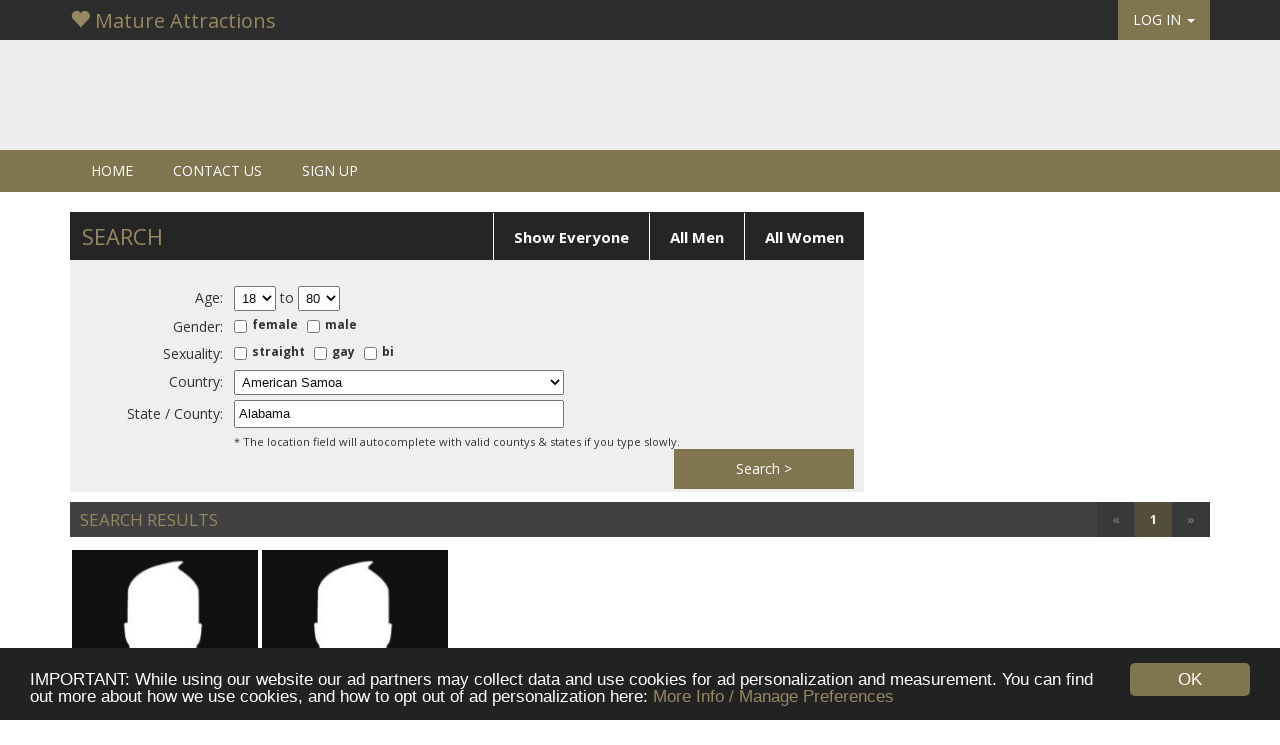

--- FILE ---
content_type: text/html; charset=UTF-8
request_url: https://www.matureattractions.com/site/search?county=Alabama%20&country=American%20Samoa
body_size: 8333
content:
<!DOCTYPE html>
<html lang="en">
  <head>
  	
  	  	
    <meta charset="utf-8">
    <meta http-equiv="X-UA-Compatible" content="IE=edge">
   
   	   		<meta name="viewport" content="width=device-width, initial-scale=1">
   	    
    <!-- The above 3 meta tags *must* come first in the head; any other head content must come *after* these tags -->
    		<title>Mature Attractions in Alabama , American Samoa | Free Mature Dating</title> 
		
	 
		<meta name="description" content="The 100% free dating site for mature singles to meet and chat for free - no fees - unlimited messages - forever!" />
		
			<meta name="keywords" content="mature dating, free mature dating, senior dating, older dating, 40 plus singles, mature singles, 50 plus dating, over 40s dating" />
	
	
    <!-- Bootstrap -->
    <link href="/css/bootstrap.min.css?v=2" rel='stylesheet' type='text/css' />
    
    <link href='https://fonts.googleapis.com/css?family=Open+Sans:400italic,700italic,300,400,700,800' rel='stylesheet' type='text/css' />
    
    <link href="https://fonts.googleapis.com/css?family=Raleway:300,400,700" rel="stylesheet" type='text/css' />
    
    <link href="/css/font-awesome.min.css" rel='stylesheet' type='text/css' />
    
    <link href="/css/style-v3.css?v=64" rel="stylesheet" type="text/css" />
    <link href="/css/custom.css?v=22" rel="stylesheet" type="text/css" />

    <!-- HTML5 shim and Respond.js for IE8 support of HTML5 elements and media queries -->
    <!-- WARNING: Respond.js doesn't work if you view the page via file:// -->
    <!--[if lt IE 9]>
      <script src="https://oss.maxcdn.com/html5shiv/3.7.2/html5shiv.min.js"></script>
      <script src="https://oss.maxcdn.com/respond/1.4.2/respond.min.js"></script>
    <![endif]-->
    	
	<link rel="icon" type="image/png" href="/images/fav_icon.png?v=8" />
	
	<!-- jQuery (necessary for Bootstrap's JavaScript plugins) -->
    <script src="https://ajax.googleapis.com/ajax/libs/jquery/1.11.3/jquery.min.js"></script>
    <!-- Include all compiled plugins (below), or include individual files as needed -->
    <script src="/js/bootstrap.min.js"></script>
    
    <script src="/forum/forum.js?v=2" type="text/javascript"></script> 
    <script src="/chat/chat.js?v=9" type="text/javascript"></script> 
	<script src="/javascripts/main.js?v=9" type="text/javascript"></script>
	<script src="/javascripts/jscolor/jscolor.js" type="text/javascript"></script> 
	<!-- Go to www.addthis.com/dashboard to customize your tools -->
	<script type="text/javascript" src="//s7.addthis.com/js/300/addthis_widget.js#pubid=ra-561629dd300d94fa" async="async"></script>
	
    <!-- Begin Cookie Consent plugin by Silktide - http://silktide.com/cookieconsent -->
	<script type="text/javascript">
	    window.cookieconsent_options = {"message":"IMPORTANT: While using our website our ad partners may collect data and use cookies for ad personalization and measurement. You can find out more about how we use cookies, and how to opt out of ad personalization here: ","dismiss":"OK","learnMore":"More Info / Manage Preferences","link":"http://www.matureattractions.com/site/terms#privacy_and_ads","theme":"/css/cookie.css?v=5"};
	</script>
	
	<script type="text/javascript" src="//cdnjs.cloudflare.com/ajax/libs/cookieconsent2/1.0.9/cookieconsent.min.js"></script>
	<!-- End Cookie Consent plugin -->

		
	<script src="https://www.google.com/recaptcha/api.js" async defer></script>
		
  </head>
  <body >
  	<div id="top-header" class="dark-bg ">
	    <div id="top-header-container" class="container">
	  		<div class="row" style="height: 40px;">
	    		<div class="col-md-12">
	    			<a id="nav-brand-main" href="http://www.matureattractions.com" class="navbar-brand">
	    					    					<span class="glyphicon glyphicon-heart" aria-hidden="true"></span> Mature Attractions	    					    			</a>
    				<ul class="nav navbar-nav navbar-right hidden-xs">
    										        <li class="dropdown">
					          <a id="login-button-header" href="#" class="dropdown-toggle" data-toggle="dropdown" role="button" aria-haspopup="true" aria-expanded="false">LOG IN <span class="caret"></span></a>
					          <ul id="login-box" class="dropdown-menu">
					            <form class="well2" action="/" method="post">
									<label>Email address</label>
									<input type="text" class="input-large" name="email" />
									<label>Password</label>
									<input type="password" class="input-large" name="password" />
									<div class="divider">
										<!-- -->
									</div>
									<button type="submit" class="btn " name="login_submit" id="login_submit">
										Log in
									</button>
									<!-- // FB login 
										<div class="btn button fb-login" style="background-color: #3b5998 !important; border-radius: 0; margin-bottom: 10px" onClick="logInWithFacebook()"><i class="fa fa-facebook"></i> Log in with Facebook</div>
									-->
									<div id="forgotten_password">
										<a href="/account/password">Forgotten your password?</a>
									</div>
								</form>
					          </ul>
					        </li>
					    				    </ul>
				    
	    			<div id="social-bookmarks" class="hidden-xs">
						<div style="float: right;margin: 0 0 0 5px;">
							<div class="addthis_sharing_toolbox" data-url="http://www.matureattractions.com" data-title="Mature Attractions - The FREE Mature Dating Site"></div>
						</div>
						
					</div>
	    			
	    		</div>
	    	</div>
	    </div>
   </div>
      
      		<div id="top-ad-outer">
	   		<div class="container">
	   			<div id="top-ad-container">
	   					   						<div class="responsive-ad-horizontal">
		
		<!-- mature responsive top -->
		<ins class="adsbygoogle responsive-top-ins"
		     style="display:block"
		     data-ad-client="ca-pub-5972753466314672"
		     data-ad-slot="5195522075"
		     data-ad-format="horizontal"></ins>
		<script>
		(adsbygoogle = window.adsbygoogle || []).push({});
		</script>
		<script async src="//pagead2.googlesyndication.com/pagead/js/adsbygoogle.js"></script>  
	</div>
	   					   			</div>
	   		</div>
	   	</div>
      <div id="main-menu" class="color-bg" style="">
	    <div class="container">
	  		<div id="main-menu-container" class="row">
	    		<div class="col-md-12">
	    			<nav class="navbar">
					  <div class="container-fluid">
					  						  		<ul id="mobile-login-menu" class="nav navbar-nav navbar-right visible-xs">
					  			<li>
							  		<a class="menu" href="/account/signup" style="border-right: 1px solid #fff;">
										SIGN&nbsp;UP
									</a>
								</li>
								<li class="dropdown">
						          <a href="#" class="dropdown-toggle" data-toggle="dropdown" role="button" aria-haspopup="true" aria-expanded="false">LOG IN <span class="caret"></span></a>
						          <ul id="login-box" class="dropdown-menu">
						            <form class="well2" action="/" method="post">
										<label>Email address</label>
										<input type="text" class="input-large" name="email" />
										<label>Password</label>
										<input type="password" class="input-large" name="password" />
										<div class="divider">
											<!-- -->
										</div>
										<button type="submit" class="btn " name="login_submit2" id="login_submit2">
											Log in
										</button>
										<!-- // FB login
											<div class="btn button fb-login" style="background-color: #3b5998 !important; border-radius: 0; margin-bottom: 10px" onClick="logInWithFacebook()"><i class="fa fa-facebook"></i> Log in with Facebook</div>
										-->
										<div id="forgotten_password">
											<a href="/account/password">Forgotten your password?</a>
										</div>
									</form>
						          </ul>
						        </li>
						      </ul>
					  						
					    <!-- Collect the nav links, forms, and other content for toggling -->
					    <div class="collapse navbar-collapse" id="main-menu-nav">
					      <ul class="nav navbar-nav">
					      									<li>
									<a class="menu" href="/">
										HOME
									</a>	
								</li>				
								<li>
									<a class="menu" href="/site/contact">
										CONTACT US
									</a>
								</li>	
													
								<li>
									<a class="menu" href="/account/signup">
										SIGN&nbsp;UP
									</a>
								</li>	
												     </ul>    			       
					     					      
					    </div><!-- /.navbar-collapse -->
					  </div><!-- /.container-fluid -->
					</nav>
	    		</div>
	    	</div>
	    </div>
   </div>
      
   <!--
   <div id="login-error-bar" class="errors">
		<center>
	       IMPORTANT: We will be taking the site offline for a server update in the next 10 minutes.<br />We advise against starting any new messages / profile updates etc. in this period in case the site goes offline before you have saved them.
	    </center>
	</div>
	-->

   	   		<div id="top-ad-outer-mobile">
	   		<div class="container">
	   			<div id="top-ad-container-mobile">
	   					<div class="responsive-ad-horizontal">
		
		<!-- mature responsive top -->
		<ins class="adsbygoogle responsive-top-ins"
		     style="display:block"
		     data-ad-client="ca-pub-5972753466314672"
		     data-ad-slot="5195522075"
		     data-ad-format="horizontal"></ins>
		<script>
		(adsbygoogle = window.adsbygoogle || []).push({});
		</script>
		<script async src="//pagead2.googlesyndication.com/pagead/js/adsbygoogle.js"></script>  
	</div>
	   			</div>
	   		</div>
	   	</div>
   	
	<style type="text/css">
				
		#county_td {
			position: relative;
		}
		
		#country, #county {
			width: 330px;
		}
	
		#county_results {
			position:absolute;
			top:25px;
			left:0px;
			z-index:50;
			background-color: #fff;
			border: 1px solid #ccc;
			width: 350px;
		}
		
		#county_td ul {
			padding: 0;
			margin: 0;
			list-style: none;
		}
		
		#county_td ul li {
			padding: 4px 3px;
			color: #111;
			border-bottom: 1px dotted #ccc;
		}
		
		#county_td ul li:hover {
			cursor: pointer;
			background-color: #ddd;
		}
						
		#search { width: 100%; }
		
		#search td, #search th {
			font-size: 14px;
			vertical-align: middle;
			padding: 1px 3px 4px 8px;
			font-weight: normal;
		}
		
		#search th {
			text-align: right;
		}
		
		#search td label {
			padding: 0px 5px;
			vertical-align: top;
			border-spacing: 0;
			font-size: 12px;
		}
		
		#search td select, #search td input {
			font-size: 13px;
			padding: 3px;
		}
				
		#search_options_div { margin-right: 346px; }
		#search_options_div .block-link-right { margin-top: -11px; padding: 14px 20px; }
		#search-options-inner { padding: 10px;height: 232px; }
		.page-link-bar h3 { width: 155px; float: left;margin: 9px 10px;font-size: 17px; }
		#search_button { float: right; width: 180px; margin-top: -7px; }
		#search-square-ad { position: absolute;top:20px; right:0; }
		
		@media (max-width : 1199px) {
			#search-square-ad .responsive-ad-square { width: 336px; }
		}
		
		@media (max-width : 991px) {
			#search_options_div { margin-right: 0; }
			#search-square-ad .responsive-ad-square { width: 0; height: 0; }
			#search-square-ad .adsbygoogle { display: none!important; }
			#search-options-inner { height: 278px; }
			#search_button { margin: 5px 0; }
			#country, #county { width: 100%;	}
			#county_results { width: 100%; }
		}
		
		@media (max-width : 767px) {
			.page-link-bar h3 { width: 80px; }
			#search-options-inner { height: 290px; }
		}
	</style>

	<div class="container">
		
		<div class="row" style="position: relative;">
		
			<div id="search-square-ad">
					<div class="responsive-ad-square">
		
		<!-- mature responsive square -->
		<ins class="adsbygoogle"
		     style="display:block"
		     data-ad-client="ca-pub-5972753466314672"
		     data-ad-slot="2102454873"
		     data-ad-format="rectangle"></ins>
		<script>
		(adsbygoogle = window.adsbygoogle || []).push({});
		</script>
		<script async src="//pagead2.googlesyndication.com/pagead/js/adsbygoogle.js"></script>  
	</div>
			</div>
						
			<div id="search_options_div">
				<h1 class="dark-heading">
											<a class="block-link-right" style="margin-right: -12px;" href="/site/search?show=women">All Women</a>  
						<a class="block-link-right" href="/site/search?show=men">All Men</a>
						<a class="block-link-right hidden-xs" href="/site/search?show=all">Show Everyone</a> 
										
					SEARCH
				</h1>
				<div id="search-options-inner" class="lightest-bg">				
					<form method="get" action="/site/search">
						<table id="search" style="margin-top: 15px;">
							<tr>
								<th>Age:</th>
								<td colspan="2">
									<select name="age_from">
																					<option value="18" >18</option>
																					<option value="19" >19</option>
																					<option value="20" >20</option>
																					<option value="21" >21</option>
																					<option value="22" >22</option>
																					<option value="23" >23</option>
																					<option value="24" >24</option>
																					<option value="25" >25</option>
																					<option value="26" >26</option>
																					<option value="27" >27</option>
																					<option value="28" >28</option>
																					<option value="29" >29</option>
																					<option value="30" >30</option>
																					<option value="31" >31</option>
																					<option value="32" >32</option>
																					<option value="33" >33</option>
																					<option value="34" >34</option>
																					<option value="35" >35</option>
																					<option value="36" >36</option>
																					<option value="37" >37</option>
																					<option value="38" >38</option>
																					<option value="39" >39</option>
																					<option value="40" >40</option>
																					<option value="41" >41</option>
																					<option value="42" >42</option>
																					<option value="43" >43</option>
																					<option value="44" >44</option>
																					<option value="45" >45</option>
																					<option value="46" >46</option>
																					<option value="47" >47</option>
																					<option value="48" >48</option>
																					<option value="49" >49</option>
																					<option value="50" >50</option>
																					<option value="51" >51</option>
																					<option value="52" >52</option>
																					<option value="53" >53</option>
																					<option value="54" >54</option>
																					<option value="55" >55</option>
																					<option value="56" >56</option>
																					<option value="57" >57</option>
																					<option value="58" >58</option>
																					<option value="59" >59</option>
																					<option value="60" >60</option>
																					<option value="61" >61</option>
																					<option value="62" >62</option>
																					<option value="63" >63</option>
																					<option value="64" >64</option>
																					<option value="65" >65</option>
																					<option value="66" >66</option>
																					<option value="67" >67</option>
																					<option value="68" >68</option>
																					<option value="69" >69</option>
																					<option value="70" >70</option>
																					<option value="71" >71</option>
																					<option value="72" >72</option>
																					<option value="73" >73</option>
																					<option value="74" >74</option>
																					<option value="75" >75</option>
																					<option value="76" >76</option>
																					<option value="77" >77</option>
																					<option value="78" >78</option>
																					<option value="79" >79</option>
																					<option value="80" >80</option>
																			</select>
									to
									<select name="age_to">
																					<option value="18" >18</option>
																					<option value="19" >19</option>
																					<option value="20" >20</option>
																					<option value="21" >21</option>
																					<option value="22" >22</option>
																					<option value="23" >23</option>
																					<option value="24" >24</option>
																					<option value="25" >25</option>
																					<option value="26" >26</option>
																					<option value="27" >27</option>
																					<option value="28" >28</option>
																					<option value="29" >29</option>
																					<option value="30" >30</option>
																					<option value="31" >31</option>
																					<option value="32" >32</option>
																					<option value="33" >33</option>
																					<option value="34" >34</option>
																					<option value="35" >35</option>
																					<option value="36" >36</option>
																					<option value="37" >37</option>
																					<option value="38" >38</option>
																					<option value="39" >39</option>
																					<option value="40" >40</option>
																					<option value="41" >41</option>
																					<option value="42" >42</option>
																					<option value="43" >43</option>
																					<option value="44" >44</option>
																					<option value="45" >45</option>
																					<option value="46" >46</option>
																					<option value="47" >47</option>
																					<option value="48" >48</option>
																					<option value="49" >49</option>
																					<option value="50" >50</option>
																					<option value="51" >51</option>
																					<option value="52" >52</option>
																					<option value="53" >53</option>
																					<option value="54" >54</option>
																					<option value="55" >55</option>
																					<option value="56" >56</option>
																					<option value="57" >57</option>
																					<option value="58" >58</option>
																					<option value="59" >59</option>
																					<option value="60" >60</option>
																					<option value="61" >61</option>
																					<option value="62" >62</option>
																					<option value="63" >63</option>
																					<option value="64" >64</option>
																					<option value="65" >65</option>
																					<option value="66" >66</option>
																					<option value="67" >67</option>
																					<option value="68" >68</option>
																					<option value="69" >69</option>
																					<option value="70" >70</option>
																					<option value="71" >71</option>
																					<option value="72" >72</option>
																					<option value="73" >73</option>
																					<option value="74" >74</option>
																					<option value="75" >75</option>
																					<option value="76" >76</option>
																					<option value="77" >77</option>
																					<option value="78" >78</option>
																					<option value="79" >79</option>
																					<option value="80" selected="selected">80</option>
																			</select>
								</td>
							</tr>
															<tr>
									<th>Gender:</th>
									<td>
										<input type="checkbox" name="female" id="female"  /><label for="female">female</label>
										<input type="checkbox" name="male" id="male"  /><label for="male">male</label>
									</td>
									<td>
										&nbsp;
									</td>
								</tr>
								<tr>
									<th>Sexuality:</th>
									<td colspan="2">
										<input type="checkbox" name="straight" id="straight"  /><label for="straight">straight</label>
										<input type="checkbox" name="gay" id="gay"  /><label for="gay">gay</label>
										<input type="checkbox" name="bi" id="bi"  /><label for="bi">bi</label>
									</td>
								</tr>
														<tr>	
								<th>Country:</th>
								<td>
												<select id="country" name="country" >
									<option value="Anywhere">All Countries</option> 
							
				<option value="United States">United States</option> 
				<option value="United Kingdom">United Kingdom</option>
				<option value="">-------------</option> 
				<option value="Afghanistan">Afghanistan</option> 
				<option value="Albania">Albania</option> 
				<option value="Algeria">Algeria</option> 
				<option value="American Samoa">American Samoa</option> 
				<option value="Andorra">Andorra</option> 
				<option value="Angola">Angola</option> 
				<option value="Anguilla">Anguilla</option> 
				<option value="Antarctica">Antarctica</option> 
				<option value="Antigua And Barbuda">Antigua And Barbuda</option> 
				<option value="Argentina">Argentina</option> 
				<option value="Armenia">Armenia</option> 
				<option value="Aruba">Aruba</option> 
				<option value="Australia">Australia</option> 
				<option value="Austria">Austria</option> 
				<option value="Azerbaijan">Azerbaijan</option> 
				<option value="Bahamas">Bahamas</option> 
				<option value="Bahrain">Bahrain</option> 
				<option value="Bangladesh">Bangladesh</option> 
				<option value="Barbados">Barbados</option> 
				<option value="Belarus">Belarus</option> 
				<option value="Belgium">Belgium</option> 
				<option value="Belize">Belize</option> 
				<option value="Benin">Benin</option> 
				<option value="Bermuda">Bermuda</option> 
				<option value="Bhutan">Bhutan</option> 
				<option value="Bolivia">Bolivia</option> 
				<option value="Bosnia and Herzegowina">Bosnia and Herzegowina</option> 
				<option value="Botswana">Botswana</option> 
				<option value="Bouvet Island">Bouvet Island</option> 
				<option value="Brazil">Brazil</option> 
				<option value="British Indian Ocean Territory">British Indian Ocean Territory</option> 
				<option value="Brunei Darussalam">Brunei Darussalam</option> 
				<option value="Bulgaria">Bulgaria</option> 
				<option value="Burkina Faso">Burkina Faso</option> 
				<option value="Burma">Burma</option> 
				<option value="Burundi">Burundi</option> 
				<option value="Cambodia">Cambodia</option> 
				<option value="Cameroon">Cameroon</option> 
				<option value="Canada">Canada</option> 
				<option value="Cape Verde">Cape Verde</option> 
				<option value="Cayman Islands">Cayman Islands</option> 
				<option value="Central African Republic">Central African Republic</option> 
				<option value="Chad">Chad</option> 
				<option value="Chile">Chile</option> 
				<option value="China">China</option> 
				<option value="Christmas Island">Christmas Island</option> 
				<option value="Cocos (Keeling) Islands">Cocos (Keeling) Islands</option> 
				<option value="Colombia">Colombia</option> 
				<option value="Comoros">Comoros</option> 
				<option value="Congo">Congo</option> 
				<option value="Congo, the Democratic Republic of the">Congo, the Democratic Republic of the</option> 
				<option value="Cook Islands">Cook Islands</option> 
				<option value="Costa Rica">Costa Rica</option> 
				<option value="Cote d'Ivoire">Cote d'Ivoire</option> 
				<option value="Croatia">Croatia</option> 
				<option value="Cuba">Cuba</option> 
				<option value="Cyprus">Cyprus</option> 
				<option value="Czech Republic">Czech Republic</option> 
				<option value="Denmark">Denmark</option> 
				<option value="Djibouti">Djibouti</option> 
				<option value="Dominica">Dominica</option> 
				<option value="Dominican Republic">Dominican Republic</option> 
				<option value="East Timor">East Timor</option> 
				<option value="Ecuador">Ecuador</option> 
				<option value="Egypt">Egypt</option> 
				<option value="El Salvador">El Salvador</option> 
				<option value="Equatorial Guinea">Equatorial Guinea</option> 
				<option value="Eritrea">Eritrea</option> 
				<option value="Espana">Espana</option> 
				<option value="Estonia">Estonia</option> 
				<option value="Ethiopia">Ethiopia</option> 
				<option value="Falkland Islands">Falkland Islands</option> 
				<option value="Faroe Islands">Faroe Islands</option> 
				<option value="Fiji">Fiji</option> 
				<option value="Finland">Finland</option> 
				<option value="France">France</option> 
				<option value="French Guiana">French Guiana</option> 
				<option value="French Polynesia">French Polynesia</option> 
				<option value="French Southern Territories">French Southern Territories</option> 
				<option value="Gabon">Gabon</option> 
				<option value="Gambia">Gambia</option> 
				<option value="Georgia">Georgia</option> 
				<option value="Germany">Germany</option> 
				<option value="Ghana">Ghana</option> 
				<option value="Gibraltar">Gibraltar</option> 
				<option value="Greece">Greece</option> 
				<option value="Greenland">Greenland</option> 
				<option value="Grenada">Grenada</option> 
				<option value="Guadeloupe">Guadeloupe</option> 
				<option value="Guam">Guam</option> 
				<option value="Guatemala">Guatemala</option> 
				<option value="Guinea">Guinea</option> 
				<option value="Guinea-Bissau">Guinea-Bissau</option> 
				<option value="Guyana">Guyana</option> 
				<option value="Haiti">Haiti</option> 
				<option value="Heard and Mc Donald Islands">Heard and Mc Donald Islands</option> 
				<option value="Honduras">Honduras</option> 
				<option value="Hong Kong">Hong Kong</option> 
				<option value="Hungary">Hungary</option> 
				<option value="Iceland">Iceland</option> 
				<option value="India">India</option> 
				<option value="Indonesia">Indonesia</option> 
				<option value="Ireland">Ireland</option> 
				<option value="Israel">Israel</option> 
				<option value="Italy">Italy</option> 
				<option value="Iran">Iran</option> 
				<option value="Iraq">Iraq</option> 
				<option value="Jamaica">Jamaica</option> 
				<option value="Japan">Japan</option> 
				<option value="Jordan">Jordan</option> 
				<option value="Kazakhstan">Kazakhstan</option> 
				<option value="Kenya">Kenya</option> 
				<option value="Kiribati">Kiribati</option> 
				<option value="Korea, Republic of">Korea, Republic of</option> 
				<option value="Korea (South)">Korea (South)</option> 
				<option value="Kuwait">Kuwait</option> 
				<option value="Kyrgyzstan">Kyrgyzstan</option> 
				<option value="Lao People's Democratic Republic">Lao People's Democratic Republic</option> 
				<option value="Latvia">Latvia</option> 
				<option value="Lebanon">Lebanon</option> 
				<option value="Lesotho">Lesotho</option> 
				<option value="Liberia">Liberia</option> 
				<option value="Liechtenstein">Liechtenstein</option> 
				<option value="Lithuania">Lithuania</option> 
				<option value="Luxembourg">Luxembourg</option> 
				<option value="Macau">Macau</option> 
				<option value="Macedonia">Macedonia</option> 
				<option value="Madagascar">Madagascar</option> 
				<option value="Malawi">Malawi</option> 
				<option value="Malaysia">Malaysia</option> 
				<option value="Maldives">Maldives</option> 
				<option value="Mali">Mali</option> 
				<option value="Malta">Malta</option> 
				<option value="Marshall Islands">Marshall Islands</option> 
				<option value="Martinique">Martinique</option> 
				<option value="Mauritania">Mauritania</option> 
				<option value="Mauritius">Mauritius</option> 
				<option value="Mayotte">Mayotte</option> 
				<option value="Mexico">Mexico</option> 
				<option value="Micronesia, Federated States of">Micronesia, Federated States of</option> 
				<option value="Moldova, Republic of">Moldova, Republic of</option> 
				<option value="Monaco">Monaco</option> 
				<option value="Mongolia">Mongolia</option> 
				<option value="Montserrat">Montserrat</option> 
				<option value="Morocco">Morocco</option> 
				<option value="Mozambique">Mozambique</option> 
				<option value="Myanmar">Myanmar</option> 
				<option value="Namibia">Namibia</option> 
				<option value="Nauru">Nauru</option> 
				<option value="Nepal">Nepal</option> 
				<option value="Netherlands">Netherlands</option> 
				<option value="Netherlands Antilles">Netherlands Antilles</option> 
				<option value="New Caledonia">New Caledonia</option> 
				<option value="New Zealand">New Zealand</option> 
				<option value="Nicaragua">Nicaragua</option> 
				<option value="Niger">Niger</option> 
				<option value="Nigeria">Nigeria</option> 
				<option value="Niue">Niue</option> 
				<option value="Norfolk Island">Norfolk Island</option> 
				<option value="Northern Ireland">Northern Ireland</option> 
				<option value="Northern Mariana Islands">Northern Mariana Islands</option> 
				<option value="Norway">Norway</option> 
				<option value="Oman">Oman</option> 
				<option value="Pakistan">Pakistan</option> 
				<option value="Palau">Palau</option> 
				<option value="Palestine">Palestine</option> 
				<option value="Panama">Panama</option> 
				<option value="Papua New Guinea">Papua New Guinea</option> 
				<option value="Paraguay">Paraguay</option> 
				<option value="Peru">Peru</option> 
				<option value="Philippines">Philippines</option> 
				<option value="Pitcairn">Pitcairn</option> 
				<option value="Poland">Poland</option> 
				<option value="Portugal">Portugal</option> 
				<option value="Puerto Rico">Puerto Rico</option> 
				<option value="Qatar">Qatar</option> 
				<option value="Reunion">Reunion</option> 
				<option value="Romania">Romania</option> 
				<option value="Russia">Russia</option> 
				<option value="Rwanda">Rwanda</option> 
				<option value="Saint Kitts and Nevis">Saint Kitts and Nevis</option> 
				<option value="Saint Lucia">Saint Lucia</option> 
				<option value="Saint Vincent and the Grenadines">Saint Vincent and the Grenadines</option> 
				<option value="Samoa (Independent)">Samoa (Independent)</option> 
				<option value="San Marino">San Marino</option> 
				<option value="Sao Tome and Principe">Sao Tome and Principe</option> 
				<option value="Saudi Arabia">Saudi Arabia</option> 
				<option value="Scotland">Scotland</option> 
				<option value="Senegal">Senegal</option> 
				<option value="Serbia and Montenegro">Serbia and Montenegro</option> 
				<option value="Seychelles">Seychelles</option> 
				<option value="Sierra Leone">Sierra Leone</option> 
				<option value="Singapore">Singapore</option> 
				<option value="Slovakia">Slovakia</option> 
				<option value="Slovenia">Slovenia</option> 
				<option value="Solomon Islands">Solomon Islands</option> 
				<option value="Somalia">Somalia</option> 
				<option value="South Africa">South Africa</option> 
				<option value="South Georgia and the South Sandwich Islands">South Georgia and the South Sandwich Islands</option> 
				<option value="South Korea">South Korea</option> 
				<option value="Spain">Spain</option> 
				<option value="Sri Lanka">Sri Lanka</option> 
				<option value="St. Helena">St. Helena</option> 
				<option value="St. Pierre and Miquelon">St. Pierre and Miquelon</option> 
				<option value="Suriname">Suriname</option> 
				<option value="Svalbard and Jan Mayen Islands">Svalbard and Jan Mayen Islands</option> 
				<option value="Swaziland">Swaziland</option> 
				<option value="Sweden">Sweden</option> 
				<option value="Switzerland">Switzerland</option> 
				<option value="Syria">Syria</option> 
				<option value="Taiwan">Taiwan</option> 
				<option value="Tajikistan">Tajikistan</option> 
				<option value="Tanzania">Tanzania</option> 
				<option value="Thailand">Thailand</option> 
				<option value="Togo">Togo</option> 
				<option value="Tokelau">Tokelau</option> 
				<option value="Tonga">Tonga</option> 
				<option value="Trinidad">Trinidad</option> 
				<option value="Trinidad and Tobago">Trinidad and Tobago</option> 
				<option value="Tunisia">Tunisia</option> 
				<option value="Turkey">Turkey</option> 
				<option value="Turkmenistan">Turkmenistan</option> 
				<option value="Turks and Caicos Islands">Turks and Caicos Islands</option> 
				<option value="Tuvalu">Tuvalu</option> 
				<option value="Uganda">Uganda</option> 
				<option value="Ukraine">Ukraine</option> 
				<option value="United Arab Emirates">United Arab Emirates</option>
				<option value="United Kingdom">United Kingdom</option> 
				<option value="United States">United States</option> 
				<option value="Uruguay">Uruguay</option> 
				<option value="Uzbekistan">Uzbekistan</option> 
				<option value="Vanuatu">Vanuatu</option> 
				<option value="Vatican City State (Holy See)">Vatican City State (Holy See)</option> 
				<option value="Venezuela">Venezuela</option> 
				<option value="Viet Nam">Viet Nam</option> 
				<option value="Virgin Islands (British)">Virgin Islands (British)</option> 
				<option value="Virgin Islands (U.S.)">Virgin Islands (U.S.)</option> 
				<option value="Wales">Wales</option> 
				<option value="Wallis and Futuna Islands">Wallis and Futuna Islands</option> 
				<option value="Western Sahara">Western Sahara</option> 
				<option value="Yemen">Yemen</option> 
				<option value="Zambia">Zambia</option> 
				<option value="Zimbabwe">Zimbabwe</option>
			</select>
										</td>
								<td rowspan="2">
									&nbsp;
								</td>
							</tr>		
							<tr>	
								<th>State / County:</th>
								<td>
									<div id="county_td">
										<span id="county_select_container">
											<input type="text" id="county" name="county" value="Alabama " onkeyup="showCountySearch();" autocomplete="off" onblur="setTimeout('hideCountySelect()', 300);" />
										</span>
										<div id="county_results" style="display:none;"></div>
									</div>
								</td>
							</tr>	
							<tr>
								<td style="padding-top: 0px;">&nbsp;</td>
								<td style="padding-top: 0px;" colspan="2">
									<div style="font-size: 11px;padding: 2px 0;">* The location field will autocomplete with valid countys &amp; states if you type slowly.</div>
								</td>
							</tr>
						</table>	
						
						<button type="submit" name="search" id="search_button">Search &#62;</button>
					</form>
				</div>
			</div>
		</div>
							
			
			
			<div class="mid-bg page-link-bar" style="margin-top: 10px;">
				<h3 class="color-fg"><span class="hidden-xs">SEARCH </span>RESULTS</h3>
				<div class="page-links-right">
					<nav><ul class="pagination"><li class="disabled"><a href="#">&laquo;</a></li><li class='active'><a><span class='hidden-sm hidden-xs'>1</span><span class='visible-sm visible-xs'>Page 1 of 1</span></a></li><li class='disabled'><a href=''>&raquo;</a></li></ul></nav></b>
				</div>
			</div>		
						
			<div class="row">
				<!-- RECENTLY ONLINE -->
				<div class="col-md-12">
					
					<div id="online-container" class="center-mobile">
						<div class="row">
									
													<div class="col-md-2 col-sm-3 col-xs-6">
								<div class="online male" onclick="viewProfile(75934)">									
									<div class="image">
										<a href="/profile/view/75934">
																							<img src="/images/190x190/images/default_photo_large.png" alt="" />
																
										</a>
									</div>
									
									<div class="info">
										<p class="nickname">
											<b>Andrew mat </b>
										</p>
										
										<p class="datetime">
											Age: 56 /	straight										</p>
										
										<p class="location">
											Alabama <br /> American Samoa										</p>
										
									</div>
								</div>
							</div>			
													
													<div class="col-md-2 col-sm-3 col-xs-6">
								<div class="online male" onclick="viewProfile(27001)">									
									<div class="image">
										<a href="/profile/view/27001">
																							<img src="/images/190x190/images/default_photo_large.png" alt="" />
																
										</a>
									</div>
									
									<div class="info">
										<p class="nickname">
											<b>Douglad Raymond </b>
										</p>
										
										<p class="datetime">
											Age: 66 /	straight										</p>
										
										<p class="location">
											Alabama  <br /> American Samoa										</p>
										
									</div>
								</div>
							</div>			
													
												</div>
					</div>
				</div>
			</div>
			
						
			<div class="mid-bg page-link-bar" style="margin-bottom: 20px;">
				<div class="page-links-right">
					<nav><ul class="pagination"><li class="disabled"><a href="#">&laquo;</a></li><li class='active'><a><span class='hidden-sm hidden-xs'>1</span><span class='visible-sm visible-xs'>Page 1 of 1</span></a></li><li class='disabled'><a href=''>&raquo;</a></li></ul></nav></b>
				</div>
			</div>
					 
				
		
	</div>
	
	<script type="text/javascript">
	
		jQuery(document).ready(function($) {   
			isSearchPage = true;
			document.getElementById('country').value = 'American Samoa';
			initCountySelect();
		});
		
		function viewProfile(id) {
			window.location = "/profile/view/"+id;
		}
	</script>
	
		<div id="footer-div" class="lightest-bg">
			<div class="container">
				<div class="row">
					<div class="col-sm-4">
						<h3><a href="/">Mature Dating</a></h3>
						
						<img class="footer_break" src="/images/white_break.png?v=2" alt="" />
						
						<a href="/forum/index">Forum</a>
						<a href="/site/by_location">By Location</a>
						<a href="/site/recently_online">Recently Online</a>
						
					</div>
					<div class="col-sm-4">
						<h3><a href="/site/search?show=women">Mature Singles</a></h3>
						
						<img class="footer_break" src="/images/white_break.png?v=2" alt="" />
						
						<a href="/site/terms">Terms &amp; Conditions</a>
						<a href="/account/password">Forgotten Password?</a>
						<a href="/site/contact">Contact Us</a>
					</div>
					<div class="col-sm-4">
						<h3><a href="/senior-dating-site">Senior Dating Site</a></h3>
						
						<img class="footer_break" src="/images/white_break.png?v=2" alt="" />
						
											</div>
				</div>
			</div>
		</div>
		<div id="copyright-div" class="light-bg">
			<div class="container">	
				<div class="row">
					&copy; 2012 - 2026 Mature Attractions - <a href="/">The Free Mature Dating Site</a>.
					<a href="http://www.codadigital.com">Web Design &amp; Development, Coda Digital Nottingham</a>
				</div>
			</div>				
		</div>	
		<script type="text/javascript">
			$('[placeholder]').focus(function() {
			  var input = $(this);
			  if (input.val() == input.attr('placeholder')) {
			    input.val('');
			    input.removeClass('placeholder');
			  }
			}).blur(function() {
			  var input = $(this);
			  if (input.val() == '' || input.val() == input.attr('placeholder')) {
			    input.addClass('placeholder');
			    input.val(input.attr('placeholder'));
			  }
			}).blur().parents('form').submit(function() {
			  $(this).find('[placeholder]').each(function() {
			    var input = $(this);
			    if (input.val() == input.attr('placeholder')) {
			      input.val('');
			    }
			  })
			});
		</script>	
	</body>
</html>

--- FILE ---
content_type: text/html; charset=UTF-8
request_url: https://www.matureattractions.com/get_county_select.php?c=American%20Samoa&v=Alabama%20&name=county&id=county&search=y&rand=1768608135641
body_size: 76
content:
	<input id="county" name="county" size="44" type="text" value="Alabama " onkeyup="showCountySearch();" autocomplete="off" onblur="setTimeout('hideCountySelect()', 300);" />


--- FILE ---
content_type: text/html; charset=utf-8
request_url: https://www.google.com/recaptcha/api2/aframe
body_size: -85
content:
<!DOCTYPE HTML><html><head><meta http-equiv="content-type" content="text/html; charset=UTF-8"></head><body><script nonce="v8xpju-NKfvIZ1_QMb8xYw">/** Anti-fraud and anti-abuse applications only. See google.com/recaptcha */ try{var clients={'sodar':'https://pagead2.googlesyndication.com/pagead/sodar?'};window.addEventListener("message",function(a){try{if(a.source===window.parent){var b=JSON.parse(a.data);var c=clients[b['id']];if(c){var d=document.createElement('img');d.src=c+b['params']+'&rc='+(localStorage.getItem("rc::a")?sessionStorage.getItem("rc::b"):"");window.document.body.appendChild(d);sessionStorage.setItem("rc::e",parseInt(sessionStorage.getItem("rc::e")||0)+1);localStorage.setItem("rc::h",'1768608137353');}}}catch(b){}});window.parent.postMessage("_grecaptcha_ready", "*");}catch(b){}</script></body></html>